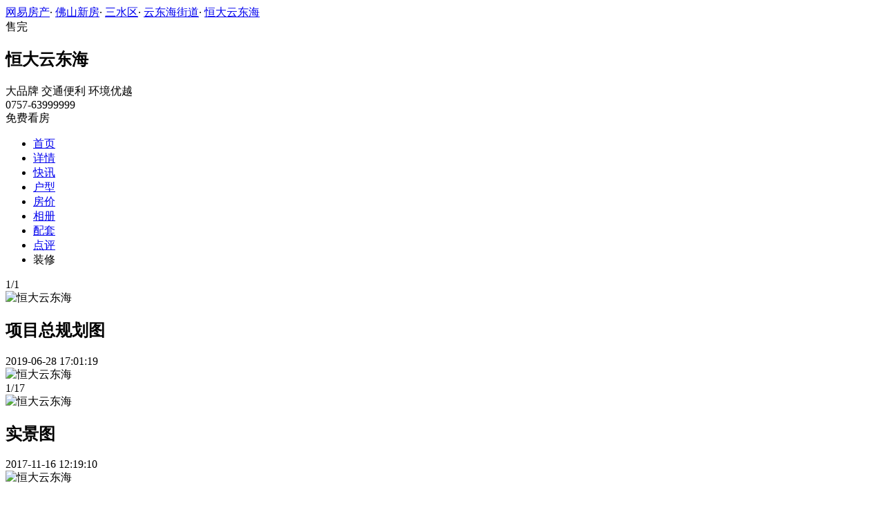

--- FILE ---
content_type: text/html;charset=UTF-8
request_url: https://xf.house.163.com/fs/photo/BZeE.html?name=p035
body_size: 10364
content:

<!DOCTYPE html>
<html>
<head>
    <meta charset="utf-8">
    <meta name="keywords" content="恒大云东海,佛山恒大云东海,恒大云东海交通图,恒大云东海周边配套,恒大云东海项目现场,恒大云东海样板间,恒大云东海平面图,恒大云东海户型图" />
    <meta name="description" content="佛山网易房产为您提供恒大云东海各类图片，如效果图、实景图、交通图、周边配套、项目现场、样板间、平面图、户型图等，让您近距离真实的了解恒大云东海楼盘，买新房尽在佛山网易房产!" />
    <title>恒大云东海_佛山恒大云东海配套实景图，样板间，效果图，户型图_佛山网易房产</title>
    <link rel="stylesheet" href="https://fps-pro.ws.126.net/fps-pro/frontends/lpk_pc/v274/css/common_css.css">
<script src="https://img1.cache.netease.com/f2e/libs/jquery.js" type="text/javascript"></script>
<script type="text/javascript" src="https://fps-pro.ws.126.net/fps-pro/temp/9d7ccb8526368c4bf1f5a0bf0a7376ee/swiper.4.3.0.min.js"></script>
    <link rel="stylesheet" href="https://fps-pro.ws.126.net/fps-pro/frontends/lpk_pc/v274/css/netease_service.css">
<link rel="stylesheet" type="text/css" href="https://fps-pro.ws.126.net/fps-pro/frontends/lpk_pc/v274/css/photo_detail.css">
    <style type="text/css">
        .live-link {display: block;width: 100%;}
        .live-link video {transform: translate(0,-50%);top: 50%;position: absolute;}
        .live-play {width: 80px;height: 80px;background: url(https://fps-pro.ws.126.net/fps-pro/frontends/lpk_touch/v90/images/videop.png);background-size: 100% 100%;position: absolute;left: 50%;margin-left: -40px;top: 50%;margin-top: -40px;}
        .threed-play {width: 80px;height: 80px;background: url(https://fps-pro.ws.126.net/fps-pro/frontends/lpk_touch/v90/images/3d.png);background-size: 100% 100%;position: absolute;left: 50%;margin-left: -40px;top: 50%;margin-top: -40px;}
    </style>
</head>
<body>
<!-- 固顶 fixTop -->
<!--除首页外，其他页面用的顶部-->
<script type="text/javascript" src="//xf.house.163.com/product_house_fs/xf/js/district_fs.js"></script>
<script type="text/javascript" src="//xf.house.163.com/product_house_fs/xf/js/price_fs.js"></script>
<script type="text/javascript" src="//xf.house.163.com/product_house_fs/xf/js/property_fs.js"></script>
<script type="text/javascript" src="//xf.house.163.com/product_house_fs/xf/js/huxing_fs.js"></script>
<script type="text/javascript" src="//xf.house.163.com/product_house_fs/xf/js/subway_fs.js"></script>
<script  type="text/javascript">
    var LPK_INIT_DATA = {
        city: "fs",
        cityChina: "佛山",
        productid: 'BZeE',
        housePrice: "历史报价参考均价9400元/㎡",
        lpTel: '0757-63999999',
        baseDh: '0757-63999999',
        cityTel:'4001-666-163 转 8',
        productname: '恒大云东海',
        shareImg:'http://pic-bucket.ws.126.net/photo/0007/2019-06-28/EIP9PLT4J10U0007NOS.jpg?imageView&thumbnail=400y300',
        isDatacenter:'0',
                wxProductCode:'http://house-public.ws.126.net/house-public/11a90750c65e7eee8ed1a9cb3d9e39e6.jpg?imageView&thumbnail=200z200&quality=100',
                groupBuyCount:"515"
    }
</script>

<div class="headPosition"></div>
<div class="head-box head-box2">

  <div class="top-bread">
    <div class="bleft-bottom">
      <a href="http://fs.house.163.com" target="_blank">网易房产</a><span class="dot">·</span>
      <a href="http://xf.house.163.com/fs/search/0-0-0-0-0-0-0-0-0-1-0-0-0-0-0-0-1-0-0-0-1.html" target="_blank">佛山新房</a><span class="dot">·</span>
      <a href="http://xf.house.163.com/fs/search/14965-0-0-0-0-0-0-0-0-1-0-0-0-0-0-0-1-0-0-0-1.html" target="_blank">三水区</a><span class="dot">·</span>
                <a href="http://xf.house.163.com/fs/search/14965-14990-0-0-0-0-0-0-0-1-0-0-0-0-0-0-1-0-0-0-1.html" target="_blank">云东海街道</a><span class="dot">·</span>
            <a href="/fs/BZeE.html" target="_blank" class="last">恒大云东海</a>
    </div>
  </div>

  <div class="lp-head clearfix">
    <div class="lph-left">
      <div class="lp-status over"><span>售完</span></div>
      <div class="lpk-name clearfix">
        <h2 class="big-name" title="恒大云东海">恒大云东海</h2>
              </div>

      <div class="lpk-feature">

                                <span>大品牌</span>
                        <span>交通便利</span>
                        <span>环境优越</span>
                        </div>
    </div>
    <div class="lph-right">
      <div class="lp-tel">0757-63999999</div>
      <div class="btn-sign topSignUp">免费看房</div>
    </div>
  </div>

  <div class="nav-bar">
    <ul class="nav-list clearfix">
      <!--当前tab添加class current-->
      <li class="nav-content" id="topNav1">
        <a class="aNav" href="/fs/BZeE.html">首页</a>
      </li>
      <li class="nav-content" id="topNav2">
        <a class="aNav" href="/fs/housedetail/BZeE.html">详情</a>
      </li>
            <li class="nav-content" id="topNav3">
        <a class="aNav" href="/fs/news/BZeE.html">快讯</a>
      </li>
                  <li class="nav-content" id="topNav4">
        <a class="aNav" href="/fs/photo/view/BZeE.html">户型</a>
      </li>
            <li class="nav-content" id="topNav5" data-flag="1" data-nav="price">
        <a class="aNav" href="/fs/trend/BZeE.html">房价</a>
      </li>
            <li class="nav-content" id="topNav6">
        <a class="aNav" href="/fs/photo/BZeE.html">相册</a>
      </li>
                  <li class="nav-content" id="topNav7">
        <a class="aNav" href="/fs/nearby/BZeE.html">配套</a>
      </li>
                  <li class="nav-content" id="topNav8">
        <a class="aNav" href="/fs/comment/BZeE.html">点评</a>
      </li>
                        <li class="nav-content zhuangxiuNav" id="topNav10">
        <a class="aNav" target="_blank">装修</a>
      </li>
    </ul>
  </div>
</div>
<!--右侧我要提问弹框 begin-->
<div class="dialog" id="questionDialog" style="display: none;">

    <div class="dialog-con dialog-con1">
        <div class="dialog-tit dialog-tit558">我要提问
            <span class="btn-close"></span></div>
        <div class="dialog-body">
                        <!--提问列表 begin 无提问列表，这块删除 -->
            <div class="db-tit">最新回复锦集</div>
            <ul class="question-list">
                                                        <li>
                        <p class="q-question"><span class="q-icon"></span>购房优惠，看房热线15625530398黎经理</p>
                        <p class="q-answer"><span class="q-icon"></span></p>
                    </li>
                                                                            <li>
                        <p class="q-question"><span class="q-icon"></span>何时认筹开盘?一楼房屋是否有前后院属私人菜地?</p>
                        <p class="q-answer"><span class="q-icon"></span></p>
                    </li>
                                                </ul>
                        <!--提问列表 end-->
            <div class="sendQue-box">
              <textarea name="name" rows="3" cols="80" class="" type="text" maxlength="250" placeholder="请输入您要咨询的问题"></textarea>
              <div class="btn-send">发送</div>
            </div>
            <div class="error-reminds">
                <span class="error-icon"></span>
                <span class="error-words">请输入您要咨询的问题</span>
            </div>
        </div>
    </div>
</div>
<!--右侧我要提问弹框 end-->

<script type="text/javascript">
    if(typeof Calculator !=="undefined"  && (Calculator.pointX === 0 && Calculator.pointY === 0) && document.getElementsByClassName("indexNav7").length > 0 && document.getElementById("topNav7").length > 0){
        document.getElementById("topNav7").style.display="none";
    }
</script>
<script>
    var  headNavIndex= 'topNav6';
    document.getElementById(headNavIndex).setAttribute('class', 'current nav-content');
</script>
<div class="photoDetail clearfix">
    <div class="photoDetail-left">
                                            <div class="photo-con-outer  photo-con-curr " data-conId="1">
                    <div class="photo-con-title clearfix">
                        <div class="photo-num"><span class="photo-curr-num">1</span>/<span class="photo-total-num">1</span></div>
                    </div>
                    <div class="photo-big-img">
                                                    <div class="photo-show  photo-show-curr " data-showId="1" data-url="http://pic-bucket.ws.126.net/photo/0007/2019-06-28/EIP9PLT4J10U0007NOS.jpg?download=67FFFF91DEC32E804D7974D6D266863F.jpg">
                                <img src="http://pic-bucket.ws.126.net/photo/0007/2019-06-28/EIP9PLT4J10U0007NOS.jpg" alt="恒大云东海">
                                <div class="title-outer">
                                    <h2>项目总规划图</h2>
                                    <div class="photo-dates"><span></span>2019-06-28 17:01:19</div>
                                </div>
                            </div>
                                                                            <div class="big-left-arrow big-left-grey-arrow"></div>
                        <div class="big-right-arrow"></div>
                        <div class="icon-outer clearfix">
                            <div class="back-opacity"></div>
                            <a href="#">
                                <div class="download-outer">
                                    <div class="icon-back-opacity"></div>
                                    <span class="download"></span>
                                </div>
                            </a>
                            <div class="blow-up-outer">
                                <div class="icon-back-opacity"></div>
                                <span class="blow-up"></span>
                            </div>
                        </div>
                    </div>
                    <div class="photo-small-img">
                        <div class="outer-box clearfix">
                                                                                            <div class="thumbnail-outer  thumbnail-curr  clearBoth" data-smallId="0">
                                                                <div class="thumbnail  thumbnail-border " data-thumbId="0">
                                    <img src="http://pic-bucket.ws.126.net/photo/0007/2019-06-28/EIP9PLT4J10U0007NOS.jpg?imageView&thumbnail=400y300" alt="恒大云东海">
                                </div>
                                                    </div>
                        </div>
                        <div class="left-arrow">
                            <span></span>
                        </div>
                        <div class="left-white"></div>
                        <div class="right-arrow">
                            <span></span>
                        </div>
                        <div class="right-white"></div>
                    </div>
                </div>
                                                        <div class="photo-con-outer " data-conId="2">
                    <div class="photo-con-title clearfix">
                        <div class="photo-num"><span class="photo-curr-num">1</span>/<span class="photo-total-num">17</span></div>
                    </div>
                    <div class="photo-big-img">
                                                    <div class="photo-show " data-showId="1" data-url="http://pic-bucket.ws.126.net/photo/0007/2017-11-16/D3C57281J10U0007NOS.jpg?download=6E1A9DF4FA986D4FC42B578B1F04710F.jpg">
                                <img src="http://pic-bucket.ws.126.net/photo/0007/2017-11-16/D3C57281J10U0007NOS.jpg" alt="恒大云东海">
                                <div class="title-outer">
                                    <h2>实景图</h2>
                                    <div class="photo-dates"><span></span>2017-11-16 12:19:10</div>
                                </div>
                            </div>
                                                                                <div class="photo-show " data-showId="2" data-url="http://pic-bucket.ws.126.net/photo/0007/2017-11-16/D3C57282J10U0007NOS.jpg?download=56F43358BC38BDC250AF6F67EF043813.jpg">
                                <img src="http://pic-bucket.ws.126.net/photo/0007/2017-11-16/D3C57282J10U0007NOS.jpg" alt="恒大云东海">
                                <div class="title-outer">
                                    <h2>实景图</h2>
                                    <div class="photo-dates"><span></span>2017-11-16 12:19:11</div>
                                </div>
                            </div>
                                                                                <div class="photo-show " data-showId="3" data-url="http://pic-bucket.ws.126.net/photo/0007/2017-11-16/D3C57283J10U0007NOS.jpg?download=D522F84E65DF2D86F87B98C3812604EB.jpg">
                                <img src="http://pic-bucket.ws.126.net/photo/0007/2017-11-16/D3C57283J10U0007NOS.jpg" alt="恒大云东海">
                                <div class="title-outer">
                                    <h2>实景图</h2>
                                    <div class="photo-dates"><span></span>2017-11-16 12:19:11</div>
                                </div>
                            </div>
                                                                                <div class="photo-show " data-showId="4" data-url="http://pic-bucket.ws.126.net/photo/0007/2017-11-16/D3C57284J10U0007NOS.jpg?download=36815AD474CFD63A6395786A30694AEF.jpg">
                                <img src="http://pic-bucket.ws.126.net/photo/0007/2017-11-16/D3C57284J10U0007NOS.jpg" alt="恒大云东海">
                                <div class="title-outer">
                                    <h2>实景图</h2>
                                    <div class="photo-dates"><span></span>2017-11-16 12:19:11</div>
                                </div>
                            </div>
                                                                                <div class="photo-show " data-showId="5" data-url="http://pic-bucket.ws.126.net/photo/0007/2017-11-16/D3C57285J10U0007NOS.jpg?download=337AEEBC2861A030338ED8E8D0D6B60E.jpg">
                                <img src="http://pic-bucket.ws.126.net/photo/0007/2017-11-16/D3C57285J10U0007NOS.jpg" alt="恒大云东海">
                                <div class="title-outer">
                                    <h2>实景图</h2>
                                    <div class="photo-dates"><span></span>2017-11-16 12:19:11</div>
                                </div>
                            </div>
                                                                                <div class="photo-show " data-showId="6" data-url="http://pic-bucket.ws.126.net/photo/0007/2017-11-16/D3C57286J10U0007NOS.jpg?download=3B30F36FCF06CAF2FC6BB0B3A1C5EBCC.jpg">
                                <img src="http://pic-bucket.ws.126.net/photo/0007/2017-11-16/D3C57286J10U0007NOS.jpg" alt="恒大云东海">
                                <div class="title-outer">
                                    <h2>实景图</h2>
                                    <div class="photo-dates"><span></span>2017-11-16 12:19:11</div>
                                </div>
                            </div>
                                                                                <div class="photo-show " data-showId="7" data-url="http://pic-bucket.ws.126.net/photo/0007/2017-11-16/D3C57287J10U0007NOS.jpg?download=3AA5D4848578A04AA04B2732780A1F6A.jpg">
                                <img src="http://pic-bucket.ws.126.net/photo/0007/2017-11-16/D3C57287J10U0007NOS.jpg" alt="恒大云东海">
                                <div class="title-outer">
                                    <h2>实景图</h2>
                                    <div class="photo-dates"><span></span>2017-11-16 12:19:12</div>
                                </div>
                            </div>
                                                                                <div class="photo-show " data-showId="8" data-url="http://pic-bucket.ws.126.net/photo/0007/2017-11-16/D3C57288J10U0007NOS.jpg?download=0851D4B32DF061868CE7ADC79B063DA2.jpg">
                                <img src="http://pic-bucket.ws.126.net/photo/0007/2017-11-16/D3C57288J10U0007NOS.jpg" alt="恒大云东海">
                                <div class="title-outer">
                                    <h2>实景图</h2>
                                    <div class="photo-dates"><span></span>2017-11-16 12:19:12</div>
                                </div>
                            </div>
                                                                                <div class="photo-show " data-showId="9" data-url="http://pic-bucket.ws.126.net/photo/0007/2017-11-16/D3C57289J10U0007NOS.jpg?download=E9AA8D48481F0C9371879C88E7AF9E25.jpg">
                                <img src="http://pic-bucket.ws.126.net/photo/0007/2017-11-16/D3C57289J10U0007NOS.jpg" alt="恒大云东海">
                                <div class="title-outer">
                                    <h2>实景图</h2>
                                    <div class="photo-dates"><span></span>2017-11-16 12:19:12</div>
                                </div>
                            </div>
                                                                                <div class="photo-show " data-showId="10" data-url="http://pic-bucket.ws.126.net/photo/0007/2018-04-11/DF4AB3OUJ10U0007NOS.jpg?download=814B0DCD78B5BA6F7BB43FEC6E2DF672.jpg">
                                <img src="http://pic-bucket.ws.126.net/photo/0007/2018-04-11/DF4AB3OUJ10U0007NOS.jpg" alt="恒大云东海">
                                <div class="title-outer">
                                    <h2>实景图</h2>
                                    <div class="photo-dates"><span></span>2018-04-11 14:23:23</div>
                                </div>
                            </div>
                                                                                <div class="photo-show " data-showId="11" data-url="http://pic-bucket.ws.126.net/photo/0007/2018-04-11/DF4AB3OVJ10U0007NOS.jpg?download=DD2DFE75C41FFB06AC39F9BBC04BA6B9.jpg">
                                <img src="http://pic-bucket.ws.126.net/photo/0007/2018-04-11/DF4AB3OVJ10U0007NOS.jpg" alt="恒大云东海">
                                <div class="title-outer">
                                    <h2>实景图</h2>
                                    <div class="photo-dates"><span></span>2018-04-11 14:23:20</div>
                                </div>
                            </div>
                                                                                <div class="photo-show " data-showId="12" data-url="http://pic-bucket.ws.126.net/photo/0007/2018-04-11/DF4AB3P0J10U0007NOS.jpg?download=2BD819657FA32655B5574FBF72A522A2.jpg">
                                <img src="http://pic-bucket.ws.126.net/photo/0007/2018-04-11/DF4AB3P0J10U0007NOS.jpg" alt="恒大云东海">
                                <div class="title-outer">
                                    <h2>实景图</h2>
                                    <div class="photo-dates"><span></span>2018-04-11 14:23:21</div>
                                </div>
                            </div>
                                                                                <div class="photo-show " data-showId="13" data-url="http://pic-bucket.ws.126.net/photo/0007/2018-04-11/DF4AB3P1J10U0007NOS.jpg?download=FEC1A93118324230ABA10B8B01B7C0F0.jpg">
                                <img src="http://pic-bucket.ws.126.net/photo/0007/2018-04-11/DF4AB3P1J10U0007NOS.jpg" alt="恒大云东海">
                                <div class="title-outer">
                                    <h2>实景图</h2>
                                    <div class="photo-dates"><span></span>2018-04-11 14:23:22</div>
                                </div>
                            </div>
                                                                                <div class="photo-show " data-showId="14" data-url="http://pic-bucket.ws.126.net/photo/0007/2018-04-11/DF4AB3P2J10U0007NOS.jpg?download=1A90B53A222631DBAECE930F3838067A.jpg">
                                <img src="http://pic-bucket.ws.126.net/photo/0007/2018-04-11/DF4AB3P2J10U0007NOS.jpg" alt="恒大云东海">
                                <div class="title-outer">
                                    <h2>实景图</h2>
                                    <div class="photo-dates"><span></span>2018-04-11 14:23:25</div>
                                </div>
                            </div>
                                                                                <div class="photo-show " data-showId="15" data-url="http://pic-bucket.ws.126.net/photo/0007/2018-04-11/DF4AB3P3J10U0007NOS.jpg?download=941D8E8E83458CB549143794DE7AB92F.jpg">
                                <img src="http://pic-bucket.ws.126.net/photo/0007/2018-04-11/DF4AB3P3J10U0007NOS.jpg" alt="恒大云东海">
                                <div class="title-outer">
                                    <h2>实景图</h2>
                                    <div class="photo-dates"><span></span>2018-04-11 14:23:25</div>
                                </div>
                            </div>
                                                                                <div class="photo-show " data-showId="16" data-url="http://pic-bucket.ws.126.net/photo/0007/2018-04-11/DF4AB3P4J10U0007NOS.jpg?download=DB4D1EE59B76A181A4A21FC33FAB7963.jpg">
                                <img src="http://pic-bucket.ws.126.net/photo/0007/2018-04-11/DF4AB3P4J10U0007NOS.jpg" alt="恒大云东海">
                                <div class="title-outer">
                                    <h2>实景图</h2>
                                    <div class="photo-dates"><span></span>2018-04-11 14:23:27</div>
                                </div>
                            </div>
                                                                                <div class="photo-show " data-showId="17" data-url="http://pic-bucket.ws.126.net/photo/0007/2018-04-11/DF4AB3P5J10U0007NOS.jpg?download=D1A6A973E93C79A4A7522BFFAD4F19BC.jpg">
                                <img src="http://pic-bucket.ws.126.net/photo/0007/2018-04-11/DF4AB3P5J10U0007NOS.jpg" alt="恒大云东海">
                                <div class="title-outer">
                                    <h2>实景图</h2>
                                    <div class="photo-dates"><span></span>2018-04-11 14:23:29</div>
                                </div>
                            </div>
                                                                            <div class="big-left-arrow big-left-grey-arrow"></div>
                        <div class="big-right-arrow"></div>
                        <div class="icon-outer clearfix">
                            <div class="back-opacity"></div>
                            <a href="#">
                                <div class="download-outer">
                                    <div class="icon-back-opacity"></div>
                                    <span class="download"></span>
                                </div>
                            </a>
                            <div class="blow-up-outer">
                                <div class="icon-back-opacity"></div>
                                <span class="blow-up"></span>
                            </div>
                        </div>
                    </div>
                    <div class="photo-small-img">
                        <div class="outer-box clearfix">
                                                                                            <div class="thumbnail-outer  thumbnail-curr  clearBoth" data-smallId="0">
                                                                <div class="thumbnail  thumbnail-border " data-thumbId="0">
                                    <img src="http://pic-bucket.ws.126.net/photo/0007/2017-11-16/D3C57281J10U0007NOS.jpg?imageView&thumbnail=400y300" alt="恒大云东海">
                                </div>
                                                                                            <div class="thumbnail " data-thumbId="1">
                                    <img src="http://pic-bucket.ws.126.net/photo/0007/2017-11-16/D3C57282J10U0007NOS.jpg?imageView&thumbnail=400y300" alt="恒大云东海">
                                </div>
                                                                                            <div class="thumbnail " data-thumbId="2">
                                    <img src="http://pic-bucket.ws.126.net/photo/0007/2017-11-16/D3C57283J10U0007NOS.jpg?imageView&thumbnail=400y300" alt="恒大云东海">
                                </div>
                                                                                            <div class="thumbnail " data-thumbId="3">
                                    <img src="http://pic-bucket.ws.126.net/photo/0007/2017-11-16/D3C57284J10U0007NOS.jpg?imageView&thumbnail=400y300" alt="恒大云东海">
                                </div>
                                                                                            </div>
                                <div class="thumbnail-outer clearBoth" data-smallId="1">
                                                                <div class="thumbnail " data-thumbId="4">
                                    <img src="http://pic-bucket.ws.126.net/photo/0007/2017-11-16/D3C57285J10U0007NOS.jpg?imageView&thumbnail=400y300" alt="恒大云东海">
                                </div>
                                                                                            <div class="thumbnail " data-thumbId="5">
                                    <img src="http://pic-bucket.ws.126.net/photo/0007/2017-11-16/D3C57286J10U0007NOS.jpg?imageView&thumbnail=400y300" alt="恒大云东海">
                                </div>
                                                                                            <div class="thumbnail " data-thumbId="6">
                                    <img src="http://pic-bucket.ws.126.net/photo/0007/2017-11-16/D3C57287J10U0007NOS.jpg?imageView&thumbnail=400y300" alt="恒大云东海">
                                </div>
                                                                                            <div class="thumbnail " data-thumbId="7">
                                    <img src="http://pic-bucket.ws.126.net/photo/0007/2017-11-16/D3C57288J10U0007NOS.jpg?imageView&thumbnail=400y300" alt="恒大云东海">
                                </div>
                                                                                            </div>
                                <div class="thumbnail-outer clearBoth" data-smallId="2">
                                                                <div class="thumbnail " data-thumbId="8">
                                    <img src="http://pic-bucket.ws.126.net/photo/0007/2017-11-16/D3C57289J10U0007NOS.jpg?imageView&thumbnail=400y300" alt="恒大云东海">
                                </div>
                                                                                            <div class="thumbnail " data-thumbId="9">
                                    <img src="http://pic-bucket.ws.126.net/photo/0007/2018-04-11/DF4AB3OUJ10U0007NOS.jpg?imageView&thumbnail=400y300" alt="恒大云东海">
                                </div>
                                                                                            <div class="thumbnail " data-thumbId="10">
                                    <img src="http://pic-bucket.ws.126.net/photo/0007/2018-04-11/DF4AB3OVJ10U0007NOS.jpg?imageView&thumbnail=400y300" alt="恒大云东海">
                                </div>
                                                                                            <div class="thumbnail " data-thumbId="11">
                                    <img src="http://pic-bucket.ws.126.net/photo/0007/2018-04-11/DF4AB3P0J10U0007NOS.jpg?imageView&thumbnail=400y300" alt="恒大云东海">
                                </div>
                                                                                            </div>
                                <div class="thumbnail-outer clearBoth" data-smallId="3">
                                                                <div class="thumbnail " data-thumbId="12">
                                    <img src="http://pic-bucket.ws.126.net/photo/0007/2018-04-11/DF4AB3P1J10U0007NOS.jpg?imageView&thumbnail=400y300" alt="恒大云东海">
                                </div>
                                                                                            <div class="thumbnail " data-thumbId="13">
                                    <img src="http://pic-bucket.ws.126.net/photo/0007/2018-04-11/DF4AB3P2J10U0007NOS.jpg?imageView&thumbnail=400y300" alt="恒大云东海">
                                </div>
                                                                                            <div class="thumbnail " data-thumbId="14">
                                    <img src="http://pic-bucket.ws.126.net/photo/0007/2018-04-11/DF4AB3P3J10U0007NOS.jpg?imageView&thumbnail=400y300" alt="恒大云东海">
                                </div>
                                                                                            <div class="thumbnail " data-thumbId="15">
                                    <img src="http://pic-bucket.ws.126.net/photo/0007/2018-04-11/DF4AB3P4J10U0007NOS.jpg?imageView&thumbnail=400y300" alt="恒大云东海">
                                </div>
                                                                                            </div>
                                <div class="thumbnail-outer clearBoth" data-smallId="4">
                                                                <div class="thumbnail " data-thumbId="16">
                                    <img src="http://pic-bucket.ws.126.net/photo/0007/2018-04-11/DF4AB3P5J10U0007NOS.jpg?imageView&thumbnail=400y300" alt="恒大云东海">
                                </div>
                                                    </div>
                        </div>
                        <div class="left-arrow">
                            <span></span>
                        </div>
                        <div class="left-white"></div>
                        <div class="right-arrow">
                            <span></span>
                        </div>
                        <div class="right-white"></div>
                    </div>
                </div>
                                                        <div class="photo-con-outer " data-conId="3">
                    <div class="photo-con-title clearfix">
                        <div class="photo-num"><span class="photo-curr-num">1</span>/<span class="photo-total-num">1</span></div>
                    </div>
                    <div class="photo-big-img">
                                                    <div class="photo-show " data-showId="1" data-url="http://pic-bucket.ws.126.net/photo/0007/2018-02-05/D9SIV3F4J10U0007NOS.png?download=FE2E79A3197E6F6C5EBD699486C00B1F.png">
                                <img src="http://pic-bucket.ws.126.net/photo/0007/2018-02-05/D9SIV3F4J10U0007NOS.png" alt="恒大云东海">
                                <div class="title-outer">
                                    <h2>图片1</h2>
                                    <div class="photo-dates"><span></span>2018-02-05 11:01:34</div>
                                </div>
                            </div>
                                                                            <div class="big-left-arrow big-left-grey-arrow"></div>
                        <div class="big-right-arrow"></div>
                        <div class="icon-outer clearfix">
                            <div class="back-opacity"></div>
                            <a href="#">
                                <div class="download-outer">
                                    <div class="icon-back-opacity"></div>
                                    <span class="download"></span>
                                </div>
                            </a>
                            <div class="blow-up-outer">
                                <div class="icon-back-opacity"></div>
                                <span class="blow-up"></span>
                            </div>
                        </div>
                    </div>
                    <div class="photo-small-img">
                        <div class="outer-box clearfix">
                                                                                            <div class="thumbnail-outer  thumbnail-curr  clearBoth" data-smallId="0">
                                                                <div class="thumbnail  thumbnail-border " data-thumbId="0">
                                    <img src="http://pic-bucket.ws.126.net/photo/0007/2018-02-05/D9SIV3F4J10U0007NOS.png?imageView&thumbnail=400y300" alt="恒大云东海">
                                </div>
                                                    </div>
                        </div>
                        <div class="left-arrow">
                            <span></span>
                        </div>
                        <div class="left-white"></div>
                        <div class="right-arrow">
                            <span></span>
                        </div>
                        <div class="right-white"></div>
                    </div>
                </div>
                                                                                            <div class="photo-con-outer " data-conId="4">
                    <div class="photo-con-title clearfix">
                        <div class="photo-num"><span class="photo-curr-num">1</span>/<span class="photo-total-num">3</span></div>
                    </div>
                    <div class="photo-big-img">
                                                    <div class="photo-show " data-showId="1" data-url="http://pic-bucket.ws.126.net/photo/0007/2018-01-18/D8EOD7HJJ10S0007NOS.png?download=36A7763B5EFAAED83B13B6C0D8704CBE.png">
                                <img src="http://pic-bucket.ws.126.net/photo/0007/2018-01-18/D8EOD7HJJ10S0007NOS.png" alt="恒大云东海">
                                <div class="title-outer">
                                    <h2>20180111项目楼盘库信息收集表1457</h2>
                                    <div class="photo-dates"><span></span>2018-01-18 15:51:16</div>
                                </div>
                            </div>
                                                                                <div class="photo-show " data-showId="2" data-url="http://pic-bucket.ws.126.net/photo/0007/2018-01-18/D8EOC2DQJ10S0007NOS.png?download=0B8EBB15B85A120577CE36AEF3734107.png">
                                <img src="http://pic-bucket.ws.126.net/photo/0007/2018-01-18/D8EOC2DQJ10S0007NOS.png" alt="恒大云东海">
                                <div class="title-outer">
                                    <h2>20180111项目楼盘库信息收集表1451</h2>
                                    <div class="photo-dates"><span></span>2018-01-18 15:50:38</div>
                                </div>
                            </div>
                                                                                <div class="photo-show " data-showId="3" data-url="http://pic-bucket.ws.126.net/photo/0007/2018-01-18/D8EOC2DRJ10S0007NOS.png?download=38FA5DD58695D01DE4FEC89B432385A1.png">
                                <img src="http://pic-bucket.ws.126.net/photo/0007/2018-01-18/D8EOC2DRJ10S0007NOS.png" alt="恒大云东海">
                                <div class="title-outer">
                                    <h2>20180111项目楼盘库信息收集表1454</h2>
                                    <div class="photo-dates"><span></span>2018-01-18 15:50:38</div>
                                </div>
                            </div>
                                                                            <div class="big-left-arrow big-left-grey-arrow"></div>
                        <div class="big-right-arrow"></div>
                        <div class="icon-outer clearfix">
                            <div class="back-opacity"></div>
                            <a href="#">
                                <div class="download-outer">
                                    <div class="icon-back-opacity"></div>
                                    <span class="download"></span>
                                </div>
                            </a>
                            <div class="blow-up-outer">
                                <div class="icon-back-opacity"></div>
                                <span class="blow-up"></span>
                            </div>
                        </div>
                    </div>
                    <div class="photo-small-img">
                        <div class="outer-box clearfix">
                                                                                            <div class="thumbnail-outer  thumbnail-curr  clearBoth" data-smallId="0">
                                                                <div class="thumbnail  thumbnail-border " data-thumbId="0">
                                    <img src="http://pic-bucket.ws.126.net/photo/0007/2018-01-18/D8EOD7HJJ10S0007NOS.png?imageView&thumbnail=400y300" alt="恒大云东海">
                                </div>
                                                                                            <div class="thumbnail " data-thumbId="1">
                                    <img src="http://pic-bucket.ws.126.net/photo/0007/2018-01-18/D8EOC2DQJ10S0007NOS.png?imageView&thumbnail=400y300" alt="恒大云东海">
                                </div>
                                                                                            <div class="thumbnail " data-thumbId="2">
                                    <img src="http://pic-bucket.ws.126.net/photo/0007/2018-01-18/D8EOC2DRJ10S0007NOS.png?imageView&thumbnail=400y300" alt="恒大云东海">
                                </div>
                                                    </div>
                        </div>
                        <div class="left-arrow">
                            <span></span>
                        </div>
                        <div class="left-white"></div>
                        <div class="right-arrow">
                            <span></span>
                        </div>
                        <div class="right-white"></div>
                    </div>
                </div>
                                                                            
        
        <!--新增项目资质认证-->
        
                                <a href="/fs/photo/list/BZeE.html" class="watch-more">查看全部</a>
    </div>
    <div class="photoDetail-right">
        <div class="photo-list">
            <h2>恒大云东海相册</h2>
                                                <div class="jumpImg1 photo-nav  photo-nav-curr " data-listId="0" data-pname="p035">
                        <div>效果图</div>
                        <div class="num">[1张]</div>
                    </div>
                                                                        <div class="jumpImg2 photo-nav " data-listId="1" data-pname="p031">
                        <div>实景图</div>
                        <div class="num">[17张]</div>
                    </div>
                                                                        <div class="jumpImg3 photo-nav " data-listId="2" data-pname="p033">
                        <div>交通图</div>
                        <div class="num">[1张]</div>
                    </div>
                                                                                                                        <div class="jumpImg7 photo-nav " data-listId="3" data-pname="c01">
                        <div>样板间</div>
                        <div class="num">[3张]</div>
                    </div>
                                    
                <!--新增项目资质认证-->
                                                                
                                    <a href="/fs/photo/view/BZeE.html">
                        <div class="jumpImg9 photo-nav " data-listId="4" data-pname="p02">
                            <div>户型图</div>
                            <div class="num">[14张]</div>
                        </div>
                    </a>
                                                
        </div>
        <div class="line-bar"></div>
<div class="netease-service">
    <div class="title-outer clearfix">
        <div class="title">网易房产</div>
        <div class="sign-up-num"><span></span>人已获取优惠</div>
    </div>
    <div class="tip">免费获取  网易房产楼盘专属优惠</div>
    <div class="buy-btn">
        <input type="text" class="mobile" placeholder="请输入您的联系方式">
        <span class="btn-netease-submit">立即抢购</span>
    </div>
</div>

    </div>
</div>
<div class="photo-mask">
    <div class="img-outer-back"></div>
    <div class="img-outer">
        <img src="http://fps-pro.ws.126.net/fps-pro/temp/79b420bc5439412125c803e8364f13fc/huxing.png">
    </div>
    <span></span>
</div>
<div class="rightNav-box">
  <ul class="rightNav-list">
    <li class="login-btn aRightNav" title="登录">
      <p class="name">登录</p>
    </li>
    <li class="logout-btn aRightNav" title="退出">
      <p class="name"><span></span><br/>退出</p>
    </li>
    <li class="wx-code aRightNav" title="微信小程序">
      <i></i>
      <p class="name">小程序</p>
      <div class="wx-box">
        <span class="arrow"></span>
        <img src="" /><div class="txt"><p><span>严选好房</span>小程序</p><p>微信扫码</p><p>直接严选好房</p></div>
      </div>
    </li>
    <li class="ewm aRightNav" title="扫码查看">
      <i></i>
      <p class="name">网页</p>
      <div class="ewm-box">
        <span class="arrow"></span>
        <div id="qrcode1" class="qrcode">
        </div>
        <p class="ewm-tit1"><i></i>扫一扫</p>
        <p class="ewm-tit2">手机查看更方便</p>
      </div>
    </li>
    <li class="calculator aRightNav" title="房贷计算器">
      <a href="#calculatorbox"><i></i><p class="name">房贷</p></a>
    </li>
    <!-- <li class="houseCenter aRightNav" title="选房中心">
      <i></i>
    </li> -->
    <li class="vs aRightNav" title="楼盘对比">
      <i></i>
      <p class="name">对比</p>
      <div class="lppk-box">
        <span class="arrow"></span>
        <span class="close"></span>
        <div class="h2-tit">楼盘对比(<span class="curNum">1</span>/4)<span class="clear"><span class="clear-icon"></span>清空</span></div>

        <ul class="sel-lp-box">
          <!-- <li title="新光大中心" house-id="BZLI">新光大中心<span></span></li> -->
        </ul>

        <div class="input-row">
         <input class="lpSearchTxt inp" value="请输入您要对比的楼盘" type="text">

         <ul class="lpsearch-list">
           <!-- <li title="新光大中心" house-id="BZLI">新光大中3909<span class="add-lp">+</span></li> -->
         </ul>
        </div>
        <div class="btn-pk">开始对比</div>
        <div class="error-reminds"><span class="error-icon"></span><span class="error-words">请输入正确手机号</span></div>
         <div class="histroy">
           <div class="his-tit">浏览过的楼盘</div>
           <div class="his-list clearfix">
            <!-- <span class="aHis" title="新光大中心" house-id="BRQf">新光大<span class="add">+</span></span> -->
            </div>
         </div>
      </div>
    </li>
    <li class="kf aRightNav" title="在线咨询">
      <i></i>
      <p class="name">客服</p>
      <div class="qp"></div>
    </li>
    <!-- <li class="question aRightNav" title="提问">
      <i></i>
    </li> -->
    <li class="collect aRightNav">
      <i></i>
      <p class="name">收藏</p>
      <div class="collect-box"><span class="arrow"></span><span class="collect-txt">Ctrl+D收藏到书签栏</span></div>
    </li>
    <li class="share aRightNav" title="分享">
      <i class="share-icon"></i>
      <p class="name">分享</p>
      <div class="share-box">
        <div class="share-box2">
          <span class="arrow"></span>
          <ul class="share-list">
            <li class="wx mr30" title="微信好友" data-type="wx">
              <div class="ewm-box">
                <span class="arrow"></span>
                <div id="qrcode2" class="qrcode"></div>
                <p class="ewm-tit1"><i></i>扫一扫</p>
                <p class="ewm-tit2">手机查看更方便</p>
              </div>
              <div class="bg"></div><div class="icon"></div>微信好友</li>
            <li class="qqfriend mr30" title="QQ好友" data-type="qqfriend"><div class="bg"></div><div class="icon"></div>QQ好友</li>
            <li class="qqzone" title="QQ空间" data-type="qqzone"><div class="bg"></div><div class="icon"></div>QQ空间</li>
            <li class="sina mr30" title="新浪微博" data-type="sina"><div class="bg"></div><div class="icon"></div>新浪微博</li>
            <li class="yinxin" title="易信" data-type="yinxin"><div class="bg"></div><div class="icon"></div>易&nbsp;&nbsp;信</li>
            <li class="clear"></li>
          </ul>
        </div>
      </div>
    </li>
    <!-- <li class="feedback feedback-btn aRightNav" title="报错">
      <i></i>
      <p class="name">反馈</p>
    </li> -->
    <li class="toTop aRightNav">
      <i></i>
    </li>
  </ul>
</div>
<div id="puzzle"></div>

<!--公共底部 黑色部分-->
<div class="common-footer">
  <div class="houseFootNav">
    <div class="housenav_head">楼盘导航</div>
    <table class="housenav_table">
      <tr class="footArea">
        <td class="td1">区域：</td>
        <td>
          <div class="foot-district" ziduanName="district">
            <!-- <span>不限</span>
            <span>石景山</span> -->
          </div>
          <div class="second-district" ziduanName="districtSecond">

            <!-- <span>不限</span>
            <span>石景山</span> -->
          </div>
        </td>
      </tr>
      <tr class="footPrice">
        <td class="td1">价格：</td>
        <td>
          <div class="foot-price" ziduanName="price">
            <!-- <span>不限</span>
            <span>10000以下</span> -->
          </div>
        </td>
      </tr>
      <tr class="footType">
        <td class="td1">类型：</td>
        <td>
          <div class="foot-property" ziduanName="property">
            <!-- <span>不限</span>
            <span>住宅</span> -->
          </div>
        </td>
      </tr>
      <tr class="footHuxing">
        <td class="td1">户型：</td>
        <td>
          <div class="foot-huxing"  ziduanName="huxing">
            <!-- <span>不限</span>
            <span>一居</span> -->
          </div>
        </td>
      </tr>
      <tr class="footSubWay">
        <td class="td1">地铁：</td>
        <td>
          <div class="foot-subway" ziduanName="subway">
            <!-- <span>不限</span>
            <span>昌平线</span> -->
          </div>
        </td>
      </tr>
    </table>
    <div class="disclaimer">
      <div class="dis-tit">网易声明</div>
      <div class="dis-con">本页面旨在为广大网友提供更多信息服务，不声明或保证所提供信息的准确性和完整性，所有内容亦不表明本网站之观点或意见，仅供参考和借鉴。购房者在购房时仍需慎重考虑，参考本站信息进行房产交易等行为所造成的任何后果与本网站无关，风险自担。</div>
    </div>
  </div>
</div>

<!--网易公有尾部 begin-->
<div class="N-nav-bottom">
    <div class="N-nav-bottom-main">
    	<div class="ntes_foot_link">
      	<span class="N-nav-bottom-copyright"><span class="N-nav-bottom-copyright-icon">&copy;</span> 1997-<span class="copyright-year">2017</span> 网易公司版权所有</span>
      	<a href="http://corp.163.com/">About NetEase</a> |
      	<a href="http://gb.corp.163.com/gb/about/overview.html">公司简介</a> |
      	<a href="http://gb.corp.163.com/gb/contactus.html">联系方法</a> |
      	<a href="http://corp.163.com/gb/job/job.html">招聘信息</a> |
      	<a href="http://help.163.com/ ">客户服务</a> |
      	<a href="https://corp.163.com/gb/legal.html">隐私政策</a> |
      	<!-- <a href="http://emarketing.163.com/">广告服务</a> | -->
      	<a href="http://sitemap.163.com/">网站地图</a> |
      	<a href="http://jubao.aq.163.com/">不良信息举报</a>
      </div>
    </div>
</div>
<!--网易公有尾部 end-->

<script src="https://fps-pro.ws.126.net/fps-pro/frontends/libs/jquery/jquery.cookie-1.4.1.js"></script>
<script src="//img1.cache.netease.com/f2e/house/resold/components/qrcode.1125509.min.js"></script>
<!-- <script src="http://img1.cache.netease.com/cnews/js/ntes_jslib_1.x.js" type="text/javascript"></script> -->
<script type="text/javascript" src="//img3.cache.netease.com/common/share/yixin/b02/yixin.min.js"></script>
<script src="//img1.cache.netease.com/f2e/house/index2016/js/house-slider.1.0.1034528.min.js"  type="text/javascript"></script>
<script src="//fps-pro.ws.126.net/fps-pro/frontends/common/login-beta/js/puzzle.js?v=3"></script> 
<script src="https://fps-pro.ws.126.net/fps-pro/frontends/lpk_pc/v274/js/common.js" type="text/javascript"></script>
<!--章鱼代码 begin-->
<noscript>
    <img src="//163.wrating.com/a.gif?c=860010-0502010100" width="1" height="1" />
</noscript>

<!-- big data statistics -->
<!-- big data analysis -->
<script src="//static.ws.126.net/f2e/products/analysis/js/analysis.350ctAoOoFtN.13.js"></script>

<!--章鱼代码 end-->
<script src="//static.ws.126.net/163/frontend/libs/antanalysis.min.js"></script>
<script src="//static.ws.126.net/163/frontend/antnest/NTM-9X2F9177-22.js"></script>

<script src="//fps-pro.ws.126.net/fps-pro/temp/18eef6213794b323dc031fbb216226b1/jqueryXdominRequest.js"  type="text/javascript"></script>
<script src="https://fps-pro.ws.126.net/fps-pro/frontends/lpk_pc/v274/js/netease_service.js" type="text/javascript"></script>
<script type="text/javascript" src="https://fps-pro.ws.126.net/fps-pro/frontends/lpk_pc/v274/js/photo_detail.js"></script>


<!--HubbleAnalysis-->
<script type="text/javascript">
    (function(document,datracker,root){function loadJsSDK(){var script,first_script;script=document.createElement("script");script.type="text/javascript";script.async=true;script.src="https://hubble-js-bucket.nosdn.127.net/DATracker.globals.1.6.10.js";first_script=document.getElementsByTagName("script")[0];first_script.parentNode.insertBefore(script,first_script)}if(!datracker["__SV"]){var win=window;var gen_fn,functions,i,lib_name="DATracker";window[lib_name]=datracker;datracker["_i"]=[];datracker["init"]=function(token,config,name){var target=datracker;if(typeof(name)!=="undefined"){target=datracker[name]=[]}else{name=lib_name}target["people"]=target["people"]||[];target["abtest"]=target["abtest"]||[];target["toString"]=function(no_stub){var str=lib_name;if(name!==lib_name){str+="."+name}if(!no_stub){str+=" (stub)"}return str};target["people"]["toString"]=function(){return target.toString(1)+".people (stub)"};function _set_and_defer(target,fn){var split=fn.split(".");if(split.length==2){target=target[split[0]];fn=split[1]}target[fn]=function(){target.push([fn].concat(Array.prototype.slice.call(arguments,0)))}}functions="track_heatmap register_attributes register_attributes_once clear_attributes unregister_attributes current_attributes single_pageview disable time_event get_appStatus track set_userId track_pageview track_links track_forms register register_once alias unregister identify login logout signup name_tag set_config reset people.set people.set_once people.set_realname people.set_country people.set_province people.set_city people.set_age people.set_gender people.increment people.append people.union people.track_charge people.clear_charges people.delete_user people.set_populationWithAccount  people.set_location people.set_birthday people.set_region people.set_account abtest.get_variation abtest.async_get_variable".split(" ");for(i=0;i<functions.length;i++){_set_and_defer(target,functions[i])}datracker["_i"].push([token,config,name])};datracker["__SV"]=1.6;loadJsSDK()}})(document,window["DATracker"]||[],window);
    // 初始化
    DATracker.init('MA-A924-182E1997E62F', {truncateLength: 255,persistence: "localStorage",cross_subdomain_cookie: false,heatmap:{collect_all: true,isTrackLink: true}});
</script>
</body>
</html>
